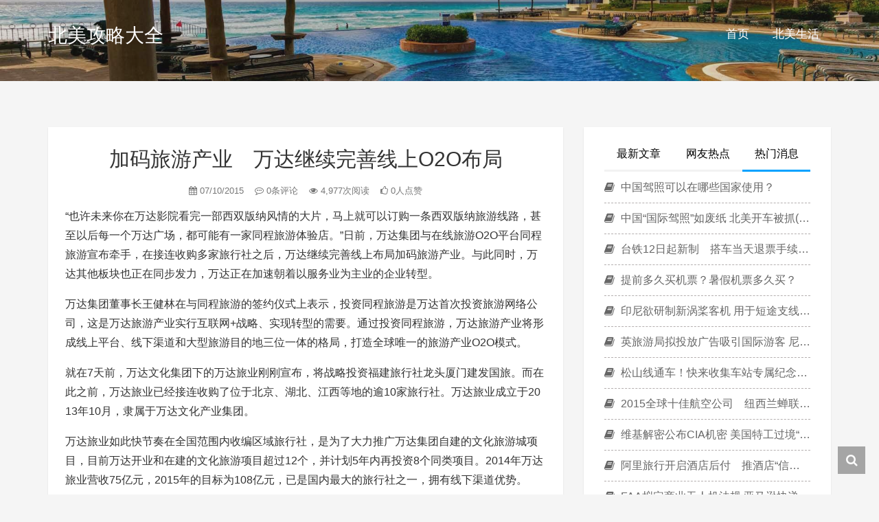

--- FILE ---
content_type: text/html; charset=UTF-8
request_url: https://www.citytripinfo.com/travel/11860
body_size: 12746
content:
<!DOCTYPE HTML>
<html class="no-js">
	<head>
		<title>加码旅游产业　万达继续完善线上O2O布局 - 北美攻略大全</title>
		<meta charset="UTF-8">
		<meta http-equiv="X-UA-Compatible" content="IE=edge">
		<meta name="robots" content="index,follow">
		<meta name="viewport" content="width=device-width, user-scalable=no, minimum-scale=1.0, maximum-scale=1.0">
		<meta name="format-detection" content="telphone=no, email=no">
		<meta name="description" content="&ldquo;也许未来你在万达影院看完一部西双版纳风情的大片，马上就可以订购一条西双版纳旅游线路，甚至以后每一个万达广场，都可能有一家同程旅游体验店。&rdquo;日前，万达集团与在线旅游O2O平台同程旅游宣布牵手，在接连收购多家旅行社之后，万达继续完善线上布局加码旅游产业。与此同时，万达其他板块也正在同步发力，万达正在加速朝着以服务业为……" />
		<meta name="keywords" content="加码旅游产业　万达继续完善线上O2O布局北美攻略大全,2015,在线旅游,收购,旅游,旅游网,旅行,旅行社,消费,旅游网," />
		<meta itemprop="image" content="https://www.citytripinfo.com/wp-content/themes/cti/images/default.jpg"/>
		<meta name="description" itemprop="description" content="&ldquo;也许未来你在万达影院看完一部西双版纳风情的大片，马上就可以订购一条西双版纳旅游线路，甚至以后每一个万达广场，都可能有一家同程旅游体验店。&rdquo;日前，万达集团与在线旅游O2O平台同程旅游宣布牵手，在接连收购多家旅行社之后，万达继续完善线上布局加码旅游产业。与此同时，万达其他板块也正在同步发力，万达正在加速朝着以服务业为……" />
		<meta name='robots' content='max-image-preview:large' />
	<style>img:is([sizes="auto" i], [sizes^="auto," i]) { contain-intrinsic-size: 3000px 1500px }</style>
	<link rel='dns-prefetch' href='//www.citytripinfo.com' />
<style id='classic-theme-styles-inline-css' type='text/css'>
/*! This file is auto-generated */
.wp-block-button__link{color:#fff;background-color:#32373c;border-radius:9999px;box-shadow:none;text-decoration:none;padding:calc(.667em + 2px) calc(1.333em + 2px);font-size:1.125em}.wp-block-file__button{background:#32373c;color:#fff;text-decoration:none}
</style>
<style id='global-styles-inline-css' type='text/css'>
:root{--wp--preset--aspect-ratio--square: 1;--wp--preset--aspect-ratio--4-3: 4/3;--wp--preset--aspect-ratio--3-4: 3/4;--wp--preset--aspect-ratio--3-2: 3/2;--wp--preset--aspect-ratio--2-3: 2/3;--wp--preset--aspect-ratio--16-9: 16/9;--wp--preset--aspect-ratio--9-16: 9/16;--wp--preset--color--black: #000000;--wp--preset--color--cyan-bluish-gray: #abb8c3;--wp--preset--color--white: #ffffff;--wp--preset--color--pale-pink: #f78da7;--wp--preset--color--vivid-red: #cf2e2e;--wp--preset--color--luminous-vivid-orange: #ff6900;--wp--preset--color--luminous-vivid-amber: #fcb900;--wp--preset--color--light-green-cyan: #7bdcb5;--wp--preset--color--vivid-green-cyan: #00d084;--wp--preset--color--pale-cyan-blue: #8ed1fc;--wp--preset--color--vivid-cyan-blue: #0693e3;--wp--preset--color--vivid-purple: #9b51e0;--wp--preset--gradient--vivid-cyan-blue-to-vivid-purple: linear-gradient(135deg,rgba(6,147,227,1) 0%,rgb(155,81,224) 100%);--wp--preset--gradient--light-green-cyan-to-vivid-green-cyan: linear-gradient(135deg,rgb(122,220,180) 0%,rgb(0,208,130) 100%);--wp--preset--gradient--luminous-vivid-amber-to-luminous-vivid-orange: linear-gradient(135deg,rgba(252,185,0,1) 0%,rgba(255,105,0,1) 100%);--wp--preset--gradient--luminous-vivid-orange-to-vivid-red: linear-gradient(135deg,rgba(255,105,0,1) 0%,rgb(207,46,46) 100%);--wp--preset--gradient--very-light-gray-to-cyan-bluish-gray: linear-gradient(135deg,rgb(238,238,238) 0%,rgb(169,184,195) 100%);--wp--preset--gradient--cool-to-warm-spectrum: linear-gradient(135deg,rgb(74,234,220) 0%,rgb(151,120,209) 20%,rgb(207,42,186) 40%,rgb(238,44,130) 60%,rgb(251,105,98) 80%,rgb(254,248,76) 100%);--wp--preset--gradient--blush-light-purple: linear-gradient(135deg,rgb(255,206,236) 0%,rgb(152,150,240) 100%);--wp--preset--gradient--blush-bordeaux: linear-gradient(135deg,rgb(254,205,165) 0%,rgb(254,45,45) 50%,rgb(107,0,62) 100%);--wp--preset--gradient--luminous-dusk: linear-gradient(135deg,rgb(255,203,112) 0%,rgb(199,81,192) 50%,rgb(65,88,208) 100%);--wp--preset--gradient--pale-ocean: linear-gradient(135deg,rgb(255,245,203) 0%,rgb(182,227,212) 50%,rgb(51,167,181) 100%);--wp--preset--gradient--electric-grass: linear-gradient(135deg,rgb(202,248,128) 0%,rgb(113,206,126) 100%);--wp--preset--gradient--midnight: linear-gradient(135deg,rgb(2,3,129) 0%,rgb(40,116,252) 100%);--wp--preset--font-size--small: 13px;--wp--preset--font-size--medium: 20px;--wp--preset--font-size--large: 36px;--wp--preset--font-size--x-large: 42px;--wp--preset--spacing--20: 0.44rem;--wp--preset--spacing--30: 0.67rem;--wp--preset--spacing--40: 1rem;--wp--preset--spacing--50: 1.5rem;--wp--preset--spacing--60: 2.25rem;--wp--preset--spacing--70: 3.38rem;--wp--preset--spacing--80: 5.06rem;--wp--preset--shadow--natural: 6px 6px 9px rgba(0, 0, 0, 0.2);--wp--preset--shadow--deep: 12px 12px 50px rgba(0, 0, 0, 0.4);--wp--preset--shadow--sharp: 6px 6px 0px rgba(0, 0, 0, 0.2);--wp--preset--shadow--outlined: 6px 6px 0px -3px rgba(255, 255, 255, 1), 6px 6px rgba(0, 0, 0, 1);--wp--preset--shadow--crisp: 6px 6px 0px rgba(0, 0, 0, 1);}:where(.is-layout-flex){gap: 0.5em;}:where(.is-layout-grid){gap: 0.5em;}body .is-layout-flex{display: flex;}.is-layout-flex{flex-wrap: wrap;align-items: center;}.is-layout-flex > :is(*, div){margin: 0;}body .is-layout-grid{display: grid;}.is-layout-grid > :is(*, div){margin: 0;}:where(.wp-block-columns.is-layout-flex){gap: 2em;}:where(.wp-block-columns.is-layout-grid){gap: 2em;}:where(.wp-block-post-template.is-layout-flex){gap: 1.25em;}:where(.wp-block-post-template.is-layout-grid){gap: 1.25em;}.has-black-color{color: var(--wp--preset--color--black) !important;}.has-cyan-bluish-gray-color{color: var(--wp--preset--color--cyan-bluish-gray) !important;}.has-white-color{color: var(--wp--preset--color--white) !important;}.has-pale-pink-color{color: var(--wp--preset--color--pale-pink) !important;}.has-vivid-red-color{color: var(--wp--preset--color--vivid-red) !important;}.has-luminous-vivid-orange-color{color: var(--wp--preset--color--luminous-vivid-orange) !important;}.has-luminous-vivid-amber-color{color: var(--wp--preset--color--luminous-vivid-amber) !important;}.has-light-green-cyan-color{color: var(--wp--preset--color--light-green-cyan) !important;}.has-vivid-green-cyan-color{color: var(--wp--preset--color--vivid-green-cyan) !important;}.has-pale-cyan-blue-color{color: var(--wp--preset--color--pale-cyan-blue) !important;}.has-vivid-cyan-blue-color{color: var(--wp--preset--color--vivid-cyan-blue) !important;}.has-vivid-purple-color{color: var(--wp--preset--color--vivid-purple) !important;}.has-black-background-color{background-color: var(--wp--preset--color--black) !important;}.has-cyan-bluish-gray-background-color{background-color: var(--wp--preset--color--cyan-bluish-gray) !important;}.has-white-background-color{background-color: var(--wp--preset--color--white) !important;}.has-pale-pink-background-color{background-color: var(--wp--preset--color--pale-pink) !important;}.has-vivid-red-background-color{background-color: var(--wp--preset--color--vivid-red) !important;}.has-luminous-vivid-orange-background-color{background-color: var(--wp--preset--color--luminous-vivid-orange) !important;}.has-luminous-vivid-amber-background-color{background-color: var(--wp--preset--color--luminous-vivid-amber) !important;}.has-light-green-cyan-background-color{background-color: var(--wp--preset--color--light-green-cyan) !important;}.has-vivid-green-cyan-background-color{background-color: var(--wp--preset--color--vivid-green-cyan) !important;}.has-pale-cyan-blue-background-color{background-color: var(--wp--preset--color--pale-cyan-blue) !important;}.has-vivid-cyan-blue-background-color{background-color: var(--wp--preset--color--vivid-cyan-blue) !important;}.has-vivid-purple-background-color{background-color: var(--wp--preset--color--vivid-purple) !important;}.has-black-border-color{border-color: var(--wp--preset--color--black) !important;}.has-cyan-bluish-gray-border-color{border-color: var(--wp--preset--color--cyan-bluish-gray) !important;}.has-white-border-color{border-color: var(--wp--preset--color--white) !important;}.has-pale-pink-border-color{border-color: var(--wp--preset--color--pale-pink) !important;}.has-vivid-red-border-color{border-color: var(--wp--preset--color--vivid-red) !important;}.has-luminous-vivid-orange-border-color{border-color: var(--wp--preset--color--luminous-vivid-orange) !important;}.has-luminous-vivid-amber-border-color{border-color: var(--wp--preset--color--luminous-vivid-amber) !important;}.has-light-green-cyan-border-color{border-color: var(--wp--preset--color--light-green-cyan) !important;}.has-vivid-green-cyan-border-color{border-color: var(--wp--preset--color--vivid-green-cyan) !important;}.has-pale-cyan-blue-border-color{border-color: var(--wp--preset--color--pale-cyan-blue) !important;}.has-vivid-cyan-blue-border-color{border-color: var(--wp--preset--color--vivid-cyan-blue) !important;}.has-vivid-purple-border-color{border-color: var(--wp--preset--color--vivid-purple) !important;}.has-vivid-cyan-blue-to-vivid-purple-gradient-background{background: var(--wp--preset--gradient--vivid-cyan-blue-to-vivid-purple) !important;}.has-light-green-cyan-to-vivid-green-cyan-gradient-background{background: var(--wp--preset--gradient--light-green-cyan-to-vivid-green-cyan) !important;}.has-luminous-vivid-amber-to-luminous-vivid-orange-gradient-background{background: var(--wp--preset--gradient--luminous-vivid-amber-to-luminous-vivid-orange) !important;}.has-luminous-vivid-orange-to-vivid-red-gradient-background{background: var(--wp--preset--gradient--luminous-vivid-orange-to-vivid-red) !important;}.has-very-light-gray-to-cyan-bluish-gray-gradient-background{background: var(--wp--preset--gradient--very-light-gray-to-cyan-bluish-gray) !important;}.has-cool-to-warm-spectrum-gradient-background{background: var(--wp--preset--gradient--cool-to-warm-spectrum) !important;}.has-blush-light-purple-gradient-background{background: var(--wp--preset--gradient--blush-light-purple) !important;}.has-blush-bordeaux-gradient-background{background: var(--wp--preset--gradient--blush-bordeaux) !important;}.has-luminous-dusk-gradient-background{background: var(--wp--preset--gradient--luminous-dusk) !important;}.has-pale-ocean-gradient-background{background: var(--wp--preset--gradient--pale-ocean) !important;}.has-electric-grass-gradient-background{background: var(--wp--preset--gradient--electric-grass) !important;}.has-midnight-gradient-background{background: var(--wp--preset--gradient--midnight) !important;}.has-small-font-size{font-size: var(--wp--preset--font-size--small) !important;}.has-medium-font-size{font-size: var(--wp--preset--font-size--medium) !important;}.has-large-font-size{font-size: var(--wp--preset--font-size--large) !important;}.has-x-large-font-size{font-size: var(--wp--preset--font-size--x-large) !important;}
:where(.wp-block-post-template.is-layout-flex){gap: 1.25em;}:where(.wp-block-post-template.is-layout-grid){gap: 1.25em;}
:where(.wp-block-columns.is-layout-flex){gap: 2em;}:where(.wp-block-columns.is-layout-grid){gap: 2em;}
:root :where(.wp-block-pullquote){font-size: 1.5em;line-height: 1.6;}
</style>
<link rel='stylesheet' id='wp-postratings-css' href='https://www.citytripinfo.com/wp-content/plugins/wp-postratings/css/postratings-css.css?ver=1.91.2' type='text/css' media='all' />
<link rel='stylesheet' id='animate-css' href='https://www.citytripinfo.com/wp-content/themes/cti/css/animate.min.css?ver=3.5.1' type='text/css' media='all' />
<link rel='stylesheet' id='awesome-css' href='https://www.citytripinfo.com/wp-content/themes/cti/css/font-awesome.min.css?ver=4.7.0' type='text/css' media='all' />
<link rel='stylesheet' id='bootstrap-css' href='https://www.citytripinfo.com/wp-content/themes/cti/css/bootstrap.min.css?ver=3.3.7' type='text/css' media='all' />
<link rel='stylesheet' id='superfish-css' href='https://www.citytripinfo.com/wp-content/themes/cti/css/superfish.min.css?ver=r7' type='text/css' media='all' />
<link rel='stylesheet' id='layer-css' href='https://www.citytripinfo.com/wp-content/themes/cti/css/layer.min.css?ver=2.8' type='text/css' media='all' />
<link rel='stylesheet' id='kratos-css' href='https://www.citytripinfo.com/wp-content/themes/cti/style.css?ver=2.8' type='text/css' media='all' />
<link rel="https://api.w.org/" href="https://www.citytripinfo.com/wp-json/" /><link rel="alternate" title="JSON" type="application/json" href="https://www.citytripinfo.com/wp-json/wp/v2/posts/11860" /><link rel='shortlink' href='https://www.citytripinfo.com/?p=11860' />
<link rel="alternate" title="oEmbed (JSON)" type="application/json+oembed" href="https://www.citytripinfo.com/wp-json/oembed/1.0/embed?url=https%3A%2F%2Fwww.citytripinfo.com%2Ftravel%2F11860" />
<link rel="alternate" title="oEmbed (XML)" type="text/xml+oembed" href="https://www.citytripinfo.com/wp-json/oembed/1.0/embed?url=https%3A%2F%2Fwww.citytripinfo.com%2Ftravel%2F11860&#038;format=xml" />
		<script type="text/javascript" src="https://www.citytripinfo.com/wp-content/themes/cti/js/jquery.min.js?ver=2.1.4" id="jquery-js"></script>
			</head>
		<body data-spy="scroll" data-target=".scrollspy">
		<div id="kratos-wrapper">
			<div id="kratos-page">
				<div id="kratos-header">
					<header id="kratos-header-section">
						<div class="container">
							<div class="nav-header">
																	<a href="#" class="js-kratos-nav-toggle kratos-nav-toggle"><i></i></a>
																																	<h1 id="kratos-logo"><a href="https://www.citytripinfo.com">北美攻略大全</a></h1>
																							 <nav id="kratos-menu-wrap" class="menu-menu-1-container"><ul id="kratos-primary-menu" class="sf-menu"><li><a href="/">首页</a></li>
<li><a href="https://www.citytripinfo.com/travel/category/north-america">北美生活</a></li>
</ul></nav>							</div>
						</div>
					</header>
				</div><div class="kratos-start kratos-hero-2"><div class="kratos-overlay"></div><div class="kratos-cover kratos-cover_2 text-center" style="background-image: url(https://www.citytripinfo.com/wp-content/themes/cti/images/background.jpg);"></span></div></div></div><div id="kratos-blog-post" style="background:#f5f5f5">    
	<div class="container">
		<div class="row">
                        <div class="city-ad">                      
                                                </div>
			            <section id="main" class='col-md-8'>
								<article>
					<div class="kratos-hentry kratos-post-inner clearfix">
						<header class="kratos-entry-header">
							<h1 class="kratos-entry-title text-center">加码旅游产业　万达继续完善线上O2O布局</h1>
							<div class="kratos-post-meta text-center">
								<span>
								<i class="fa fa-calendar"></i> 07/10/2015				                <i class="fa fa-commenting-o"></i> 0条评论
				                <i class="fa fa-eye"></i> 4,977次阅读
				                <i class="fa fa-thumbs-o-up"></i> 0人点赞
								</span>
							</div>
						</header>
						<div class="kratos-post-content">
						                        <p>&ldquo;也许未来你在万达影院看完一部西双版纳风情的大片，马上就可以订购一条西双版纳旅游线路，甚至以后每一个万达广场，都可能有一家同程旅游体验店。&rdquo;日前，万达集团与在线旅游O2O平台同程旅游宣布牵手，在接连收购多家旅行社之后，万达继续完善线上布局加码旅游产业。与此同时，万达其他板块也正在同步发力，万达正在加速朝着以服务业为主业的企业转型。</p>
<p> 万达集团董事长王健林在与同程旅游的签约仪式上表示，投资同程旅游是万达首次投资旅游网络公司，这是万达旅游产业实行互联网+战略、实现转型的需要。通过投资同程旅游，万达旅游产业将形成线上平台、线下渠道和大型旅游目的地三位一体的格局，打造全球唯一的旅游产业O2O模式。</p>
<p> 就在7天前，万达文化集团下的万达旅业刚刚宣布，将战略投资福建旅行社龙头厦门建发国旅。而在此之前，万达旅业已经接连收购了位于北京、湖北、江西等地的逾10家旅行社。万达旅业成立于2013年10月，隶属于万达文化产业集团。</p>
<p> 万达旅业如此快节奏在全国范围内收编区域旅行社，是为了大力推广万达集团自建的文化旅游城项目，目前万达开业和在建的文化旅游项目超过12个，并计划5年内再投资8个同类项目。2014年万达旅业营收75亿元，2015年的目标为108亿元，已是国内最大的旅行社之一，拥有线下渠道优势。</p>
<p> <strong>各板块同发力</strong></p>
<p> 除了加码旅游产业，同程旅游带来的移动互联网入口也将惠及万达其他板块。万达酒店、万达广场、万达院线、万达影业等资源也将被协同整合进来，并且打通与这些设施相关的文化、娱乐、消费、商务等服务，从而形成一个完整的O2O旅游平台。万达方面表示，一旦运营成熟，它将大大加快万达集团的转型速度，价值甚至会超过万达电商。</p>
<p> &ldquo;万达的整合模式非常鲜明，通过收购此类项目，能够凭借其旅游客户资源和旅游产业观察力，进而丰富万达的文化旅游项目&rdquo;，易居智库研究总监严跃进表示，尤其是在目前万达对于各板块推向资本市场的过程中，并购此类项目将获得投资者更大的信心，在专业领域和规模上都能够得到有效有力的提高。</p>
<p> 万达多个板块也正在加速发力。金融方面，在与快钱公司牵手半年之后，由万达、快钱联手打造的万达互联网金融业务&ldquo;稳赚1号&rdquo;已经正式落地，继一期成功募资50亿元之后，&ldquo;稳赚1号&rdquo;二期也于日前推出。同时，项目的转让功能已经进入内测阶段，有望于近期开通，届时投资者可以将项目转手，实现流通变现。今年年初，万达抛出第四次转型计划。按照规划，5年后，万达将形成商业、文旅、金融、电商基本相当的四大板块，万达将从以房地产为主的企业转型为以服务业为主的企业。</p>
												</div>
						<footer class="kratos-entry-footer clearfix">
							<div class="post-like-donate text-center clearfix" id="post-like-donate">
											   			<a href="javascript:;" id="btn" data-action="love" data-id="11860" class="Love " ><i class="fa fa-thumbs-o-up"></i> 点赞</a>
														<a href="javascript:;"  class="Share" ><i class="fa fa-share-alt"></i> 分享</a>
								<div class="share-wrap" style="display: none;">
	<div class="share-group">
		<a href="javascript:;" class="share-plain twitter" onclick="share('qq');" rel="nofollow">
			<div class="icon-wrap">
				<i class="fa fa-qq"></i>
			</div>
		</a>
		<a href="javascript:;" class="share-plain weibo" onclick="share('weibo');" rel="nofollow">
			<div class="icon-wrap">
				<i class="fa fa-weibo"></i>
			</div>
		</a>
		<a href="javascript:;" class="share-plain facebook style-plain" onclick="share('facebook');" rel="nofollow">
			<div class="icon-wrap">
				<i class="fa fa-facebook"></i>
			</div>
		</a>
		<a href="javascript:;" class="share-plain weixin pop style-plain" rel="nofollow">
			<div class="icon-wrap">
				<i class="fa fa-weixin"></i>
			</div>
			<div class="share-int">
				<div class="qrcode" data-url="https://www.citytripinfo.com/travel/11860"></div>
				<p>打开微信“扫一扫”，打开网页后点击屏幕右上角分享按钮</p>
			</div>
		</a>
	</div>
	<script type="text/javascript">
	function share(obj){
		var qqShareURL="http://connect.qq.com/widget/shareqq/index.html?";
		var weiboShareURL="http://service.weibo.com/share/share.php?";
		var facebookShareURL="https://www.facebook.com/sharer/sharer.php?";
		var twitterShareURL="https://twitter.com/intent/tweet?";
		var host_url="https://www.citytripinfo.com/travel/11860";
		var title='%E3%80%90%E5%8A%A0%E7%A0%81%E6%97%85%E6%B8%B8%E4%BA%A7%E4%B8%9A%E3%80%80%E4%B8%87%E8%BE%BE%E7%BB%A7%E7%BB%AD%E5%AE%8C%E5%96%84%E7%BA%BF%E4%B8%8AO2O%E5%B8%83%E5%B1%80%E3%80%91';
		var qqtitle='%E3%80%90%E5%8A%A0%E7%A0%81%E6%97%85%E6%B8%B8%E4%BA%A7%E4%B8%9A%E3%80%80%E4%B8%87%E8%BE%BE%E7%BB%A7%E7%BB%AD%E5%AE%8C%E5%96%84%E7%BA%BF%E4%B8%8AO2O%E5%B8%83%E5%B1%80%E3%80%91';
		var excerpt='%26ldquo%3B%E4%B9%9F%E8%AE%B8%E6%9C%AA%E6%9D%A5%E4%BD%A0%E5%9C%A8%E4%B8%87%E8%BE%BE%E5%BD%B1%E9%99%A2%E7%9C%8B%E5%AE%8C%E4%B8%80%E9%83%A8%E8%A5%BF%E5%8F%8C%E7%89%88%E7%BA%B3%E9%A3%8E%E6%83%85%E7%9A%84%E5%A4%A7%E7%89%87%EF%BC%8C%E9%A9%AC%E4%B8%8A%E5%B0%B1%E5%8F%AF%E4%BB%A5%E8%AE%A2%E8%B4%AD%E4%B8%80%E6%9D%A1%E8%A5%BF%E5%8F%8C%E7%89%88%E7%BA%B3%E6%97%85%E6%B8%B8%E7%BA%BF%E8%B7%AF%EF%BC%8C%E7%94%9A%E8%87%B3%E4%BB%A5%E5%90%8E%E6%AF%8F%E4%B8%80%E4%B8%AA%E4%B8%87%E8%BE%BE%E5%B9%BF%E5%9C%BA%EF%BC%8C%E9%83%BD%E5%8F%AF%E8%83%BD%E6%9C%89%E4%B8%80%E5%AE%B6%E5%90%8C%E7%A8%8B%E6%97%85%E6%B8%B8%E4%BD%93%E9%AA%8C%E5%BA%97%E3%80%82%26rdquo%3B%E6%97%A5%E5%89%8D%EF%BC%8C%E4%B8%87%E8%BE%BE%E9%9B%86%E5%9B%A2%E4%B8%8E%E5%9C%A8%E7%BA%BF%E6%97%85%E6%B8%B8O2O%E5%B9%B3%E5%8F%B0%E5%90%8C%E7%A8%8B%E6%97%85%E6%B8%B8%E5%AE%A3%E5%B8%83%E7%89%B5%E6%89%8B%EF%BC%8C%E5%9C%A8%E6%8E%A5%E8%BF%9E%E6%94%B6%E8%B4%AD%E5%A4%9A%E5%AE%B6%E6%97%85%E8%A1%8C%E7%A4%BE%E4%B9%8B%E5%90%8E%EF%BC%8C%E4%B8%87%E8%BE%BE%E7%BB%A7%E7%BB%AD%E5%AE%8C%E5%96%84%E7%BA%BF%E4%B8%8A%E5%B8%83%E5%B1%80%E5%8A%A0%E7%A0%81%E6%97%85%E6%B8%B8%E4%BA%A7%E4%B8%9A%E3%80%82%E4%B8%8E%E6%AD%A4%E5%90%8C%E6%97%B6%EF%BC%8C%E4%B8%87%E8%BE%BE%E5%85%B6%E4%BB%96%E6%9D%BF%E5%9D%97%E4%B9%9F%E6%AD%A3%E5%9C%A8%E5%90%8C%E6%AD%A5%E5%8F%91%E5%8A%9B%EF%BC%8C%E4%B8%87%E8%BE%BE%E6%AD%A3%E5%9C%A8%E5%8A%A0%E9%80%9F%E6%9C%9D%E7%9D%80%E4%BB%A5%E6%9C%8D%E5%8A%A1%E4%B8%9A%E4%B8%BA%E2%80%A6%E2%80%A6';
		var wbexcerpt='%26ldquo%3B%E4%B9%9F%E8%AE%B8%E6%9C%AA%E6%9D%A5%E4%BD%A0%E5%9C%A8%E4%B8%87%E8%BE%BE%E5%BD%B1%E9%99%A2%E7%9C%8B%E5%AE%8C%E4%B8%80%E9%83%A8%E8%A5%BF%E5%8F%8C%E7%89%88%E7%BA%B3%E9%A3%8E%E6%83%85%E7%9A%84%E5%A4%A7%E7%89%87%EF%BC%8C%E9%A9%AC%E4%B8%8A%E5%B0%B1%E5%8F%AF%E4%BB%A5%E8%AE%A2%E8%B4%AD%E4%B8%80%E6%9D%A1%E8%A5%BF%E5%8F%8C%E7%89%88%E7%BA%B3%E6%97%85%E6%B8%B8%E7%BA%BF%E8%B7%AF%EF%BC%8C%E7%94%9A%E8%87%B3%E4%BB%A5%E5%90%8E%E6%AF%8F%E4%B8%80%E4%B8%AA%E4%B8%87%E8%BE%BE%E5%B9%BF%E5%9C%BA%EF%BC%8C%E9%83%BD%E5%8F%AF%E8%83%BD%E6%9C%89%E4%B8%80%E5%AE%B6%E5%90%8C%E7%A8%8B%E6%97%85%E6%B8%B8%E4%BD%93%E9%AA%8C%E5%BA%97%E3%80%82%26rdquo%3B%E6%97%A5%E5%89%8D%EF%BC%8C%E4%B8%87%E8%BE%BE%E9%9B%86%E5%9B%A2%E4%B8%8E%E5%9C%A8%E7%BA%BF%E6%97%85%E6%B8%B8O2O%E5%B9%B3%E5%8F%B0%E5%90%8C%E7%A8%8B%E6%97%85%E6%B8%B8%E5%AE%A3%E5%B8%83%E7%89%B5%E6%89%8B%EF%BC%8C%E5%9C%A8%E6%8E%A5%E8%BF%9E%E6%94%B6%E8%B4%AD%E5%A4%9A%E5%AE%B6%E6%97%85%E8%A1%8C%E7%A4%BE%E4%B9%8B%E5%90%8E%EF%BC%8C%E4%B8%87%E8%BE%BE%E7%BB%A7%E7%BB%AD%E5%AE%8C%E5%96%84%E7%BA%BF%E4%B8%8A%E5%B8%83%E5%B1%80%E5%8A%A0%E7%A0%81%E6%97%85%E6%B8%B8%E4%BA%A7%E4%B8%9A%E3%80%82%E4%B8%8E%E6%AD%A4%E5%90%8C%E6%97%B6%EF%BC%8C%E4%B8%87%E8%BE%BE%E5%85%B6%E4%BB%96%E6%9D%BF%E5%9D%97%E4%B9%9F%E6%AD%A3%E5%9C%A8%E5%90%8C%E6%AD%A5%E5%8F%91%E5%8A%9B%EF%BC%8C%E4%B8%87%E8%BE%BE%E6%AD%A3%E5%9C%A8%E5%8A%A0%E9%80%9F%E6%9C%9D%E7%9D%80%E4%BB%A5%E6%9C%8D%E5%8A%A1%E4%B8%9A%E4%B8%BA%E2%80%A6%E2%80%A6';
		var pic="";
		var _URL;
		if(obj=="qq"){
			_URL=qqShareURL+"url="+host_url+"&title="+qqtitle+"&pics="+pic+"&desc=&summary="+excerpt+"&site=vtrois";
		}else if(obj=="weibo"){
			_URL=weiboShareURL+"url="+host_url+"&title="+title+wbexcerpt+"&pic="+pic;
		}else if(obj=="facebook"){
	 		_URL=facebookShareURL+"u="+host_url;
		}else if(obj=="twitter"){
	 		_URL=twitterShareURL+"text="+title+excerpt+"&url="+host_url;
		}
		window.open(_URL);
	}
	</script>
</div>											    		</div>
							<div class="footer-tag clearfix">
								<div class="pull-left">
								<i class="fa fa-tags"></i>
								<a href="https://www.citytripinfo.com/travel/tag/2015" rel="tag">2015</a> <a href="https://www.citytripinfo.com/travel/tag/%e5%9c%a8%e7%ba%bf%e6%97%85%e6%b8%b8" rel="tag">在线旅游</a> <a href="https://www.citytripinfo.com/travel/tag/%e6%94%b6%e8%b4%ad" rel="tag">收购</a> <a href="https://www.citytripinfo.com/travel/tag/%e6%97%85%e6%b8%b8" rel="tag">旅游</a> <a href="https://www.citytripinfo.com/travel/tag/%e6%97%85%e6%b8%b8%e7%bd%91" rel="tag">旅游网</a> <a href="https://www.citytripinfo.com/travel/tag/%e6%97%85%e8%a1%8c" rel="tag">旅行</a> <a href="https://www.citytripinfo.com/travel/tag/%e6%97%85%e8%a1%8c%e7%a4%be" rel="tag">旅行社</a> <a href="https://www.citytripinfo.com/travel/tag/%e6%b6%88%e8%b4%b9" rel="tag">消费</a>								</div>
							</div>
						</footer>
					</div>
										<div class="kratos-hentry kratos-copyright text-center clearfix">
						<img alt="知识共享许可协议" src="https://www.citytripinfo.com/wp-content/themes/cti/images/licenses.png">
						<h5>本作品采用 <a rel="license nofollow" target="_blank" href="http://creativecommons.org/licenses/by-sa/4.0/">知识共享署名-相同方式共享 4.0 国际许可协议</a> 进行许可</h5>
					</div>
										<nav class="navigation post-navigation clearfix" role="navigation">
												<div class="nav-previous clearfix">
							<a title="同程亿元砸邮轮市场营销" href="https://www.citytripinfo.com/travel/11859">&lt; 上一篇</a>
						</div>
																		<div class="nav-next">
							<a title="旅游预订：在线取代线下　占市场63%" href="https://www.citytripinfo.com/travel/11925">下一篇 &gt;</a>
						</div>
											</nav>
					<div id="comments" class="comments-area">
			<script type="text/javascript" language="javascript">
/* <![CDATA[ */
    function grin(tag) {
        var myField;
        tag = ' ' + tag + ' ';
        if (document.getElementById('comment') && document.getElementById('comment').type == 'textarea') {
            myField = document.getElementById('comment');
        } else {
            return false;
        }
        if (document.selection) {
            myField.focus();
            sel = document.selection.createRange();
            sel.text = tag;
            myField.focus();
        }
        else if (myField.selectionStart || myField.selectionStart == '0') {
            var startPos = myField.selectionStart;
            var endPos = myField.selectionEnd;
            var cursorPos = endPos;
            myField.value = myField.value.substring(0, startPos)
                          + tag
                          + myField.value.substring(endPos, myField.value.length);
            cursorPos += tag.length;
            myField.focus();
            myField.selectionStart = cursorPos;
            myField.selectionEnd = cursorPos;
        }
        else {
            myField.value += tag;
            myField.focus();
        }
    }
/* ]]> */
</script>
		<div id="respond" class="comment-respond">
		<h4 id="reply-title" class="comment-reply-title">发表回复</h4><form action="https://www.citytripinfo.com/wp-comments-post.php" method="post" id="commentform" class="comment-form"><p class="comment-notes"><span id="email-notes">您的邮箱地址不会被公开。</span> <span class="required-field-message">必填项已用 <span class="required">*</span> 标注</span></p><div class="comment form-group has-feedback"><div class="input-group"><p>
<a href="javascript:grin(':razz:')"><img src="https://www.citytripinfo.com/wp-content/themes/cti/images/smilies/razz.png" alt="" class="size-smiley"/></a>
<a href="javascript:grin(':evil:')"><img src="https://www.citytripinfo.com/wp-content/themes/cti/images/smilies/evil.png" alt="" class="size-smiley"/></a>
<a href="javascript:grin(':exclaim:')"><img src="https://www.citytripinfo.com/wp-content/themes/cti/images/smilies/exclaim.png" alt="" class="size-smiley"/></a>
<a href="javascript:grin(':smile:')"><img src="https://www.citytripinfo.com/wp-content/themes/cti/images/smilies/smile.png" alt="" class="size-smiley"/></a>
<a href="javascript:grin(':redface:')"><img src="https://www.citytripinfo.com/wp-content/themes/cti/images/smilies/redface.png" alt="" class="size-smiley"/></a>
<a href="javascript:grin(':biggrin:')"><img src="https://www.citytripinfo.com/wp-content/themes/cti/images/smilies/biggrin.png" alt="" class="size-smiley"/></a>
<a href="javascript:grin(':surprised:')"><img src="https://www.citytripinfo.com/wp-content/themes/cti/images/smilies/surprised.png" alt="" class="size-smiley"/></a>
<a href="javascript:grin(':eek:')"><img src="https://www.citytripinfo.com/wp-content/themes/cti/images/smilies/eek.png" alt="" class="size-smiley"/></a>
<a href="javascript:grin(':confused:')"><img src="https://www.citytripinfo.com/wp-content/themes/cti/images/smilies/confused.png" alt="" class="size-smiley"/></a>
<a href="javascript:grin(':idea:')"><img src="https://www.citytripinfo.com/wp-content/themes/cti/images/smilies/idea.png" alt="" class="size-smiley"/></a>
<a href="javascript:grin(':lol:')"><img src="https://www.citytripinfo.com/wp-content/themes/cti/images/smilies/lol.png" alt="" class="size-smiley"/></a>
<a href="javascript:grin(':mad:')"><img src="https://www.citytripinfo.com/wp-content/themes/cti/images/smilies/mad.png" alt="" class="size-smiley"/></a>
<a href="javascript:grin(':twisted:')"><img src="https://www.citytripinfo.com/wp-content/themes/cti/images/smilies/twisted.png" alt="" class="size-smiley"/></a>
<a href="javascript:grin(':rolleyes:')"><img src="https://www.citytripinfo.com/wp-content/themes/cti/images/smilies/rolleyes.png" alt="" class="size-smiley"/></a>
<a href="javascript:grin(':wink:')"><img src="https://www.citytripinfo.com/wp-content/themes/cti/images/smilies/wink.png" alt="" class="size-smiley"/></a>
<a href="javascript:grin(':cool:')"><img src="https://www.citytripinfo.com/wp-content/themes/cti/images/smilies/cool.png" alt="" class="size-smiley"/></a>
<a href="javascript:grin(':arrow:')"><img src="https://www.citytripinfo.com/wp-content/themes/cti/images/smilies/arrow.png" alt="" class="size-smiley"/></a>
<a href="javascript:grin(':neutral:')"><img src="https://www.citytripinfo.com/wp-content/themes/cti/images/smilies/neutral.png" alt="" class="size-smiley"/></a>
<a href="javascript:grin(':cry:')"><img src="https://www.citytripinfo.com/wp-content/themes/cti/images/smilies/cry.png" alt="" class="size-smiley"/></a>
<a href="javascript:grin(':mrgreen:')"><img src="https://www.citytripinfo.com/wp-content/themes/cti/images/smilies/mrgreen.png" alt="" class="size-smiley"/></a>
<a href="javascript:grin(':drooling:')"><img src="https://www.citytripinfo.com/wp-content/themes/cti/images/smilies/drooling.png" alt="" class="size-smiley"/></a>
<a href="javascript:grin(':cowboy:')"><img src="https://www.citytripinfo.com/wp-content/themes/cti/images/smilies/cowboy.png" alt="" class="size-smiley"/></a>
<a href="javascript:grin(':persevering:')"><img src="https://www.citytripinfo.com/wp-content/themes/cti/images/smilies/persevering.png" alt="" class="size-smiley"/></a>
<a href="javascript:grin(':symbols:')"><img src="https://www.citytripinfo.com/wp-content/themes/cti/images/smilies/symbols.png" alt="" class="size-smiley"/></a>
<a href="javascript:grin(':shit:')"><img src="https://www.citytripinfo.com/wp-content/themes/cti/images/smilies/shit.png" alt="" class="size-smiley"/></a>
</p><textarea class="form-control" id="comment" placeholder=" " name="comment" rows="5" aria-required="true" required  onkeydown="if(event.ctrlKey){if(event.keyCode==13){document.getElementById('submit').click();return false}};"></textarea></div></div><div class="comment-form-author form-group has-feedback"><div class="input-group"><div class="input-group-addon"><i class="fa fa-user"></i></div><input class="form-control" placeholder="昵称" id="author" name="author" type="text" value="" size="30" /><span class="form-control-feedback required">*</span></div></div>
<div class="comment-form-email form-group has-feedback"><div class="input-group"><div class="input-group-addon"><i class="fa fa-envelope-o"></i></div><input class="form-control" placeholder="邮箱" id="email" name="email" type="text" value="" size="30" /><span class="form-control-feedback required">*</span></div></div>
<div class="comment-form-url form-group has-feedback"><div class="input-group"><div class="input-group-addon"><i class="fa fa-link"></i></div><input class="form-control" placeholder="网站" id="url" name="url" type="text" value="" size="30" /></div></div>

<p class="form-submit"><input name="submit" type="submit" id="submit" class="btn btn-primary" value="发表评论" /> <input type='hidden' name='comment_post_ID' value='11860' id='comment_post_ID' />
<input type='hidden' name='comment_parent' id='comment_parent' value='0' />
</p><p style="display: none;"><input type="hidden" id="akismet_comment_nonce" name="akismet_comment_nonce" value="be1e3ebcc5" /></p><p style="display: none !important;" class="akismet-fields-container" data-prefix="ak_"><label>&#916;<textarea name="ak_hp_textarea" cols="45" rows="8" maxlength="100"></textarea></label><input type="hidden" id="ak_js_1" name="ak_js" value="130"/><script>document.getElementById( "ak_js_1" ).setAttribute( "value", ( new Date() ).getTime() );</script></p></form>	</div><!-- #respond -->
	</div>				</article>
							</section>
							<aside id="kratos-widget-area" class="col-md-4 hidden-xs hidden-sm scrollspy">
	                <div id="sidebar">
	                            <aside class="widget widget_kratos_poststab">
            <ul id="tabul" class="nav nav-tabs nav-justified visible-lg">
                <li><a href="#newest" data-toggle="tab"> 最新文章</a></li>
                <li><a href="#hot" data-toggle="tab"> 网友热点</a></li>
                <li class="active"><a href="#rand" data-toggle="tab">热门消息</a></li>
            </ul>
            <ul id="tabul" class="nav nav-tabs nav-justified visible-md">
                <li><a href="#newest" data-toggle="tab"> 最新</a></li>
                <li><a href="#hot" data-toggle="tab"> 热点</a></li>
                <li class="active"><a href="#rand" data-toggle="tab">推荐</a></li>
            </ul>
            <div class="tab-content">
                <div class="tab-pane fade" id="newest">
                    <ul class="list-group">
                                                    <a class="list-group-item visible-lg" title="Window 11 Xshell 找不到 mfc110u.dll 报错怎么办？" href="https://www.citytripinfo.com/travel/19645" rel="bookmark"><i class="fa  fa-book"></i> Window 11 Xshell 找不到 mfc110u.dll 报错怎么办？                            </a>
                            <a class="list-group-item visible-md" title="Window 11 Xshell 找不到 mfc110u.dll 报错怎么办？" href="https://www.citytripinfo.com/travel/19645" rel="bookmark"><i class="fa  fa-book"></i> Window 11 Xshell 找不到 mfc110u.dll 报错怎么办？                            </a>
                                                    <a class="list-group-item visible-lg" title="Nanny.fyi 网站上的美国月嫂评价真实吗？" href="https://www.citytripinfo.com/travel/19640" rel="bookmark"><i class="fa  fa-book"></i> Nanny.fyi 网站上的美国月嫂评价真实吗？                            </a>
                            <a class="list-group-item visible-md" title="Nanny.fyi 网站上的美国月嫂评价真实吗？" href="https://www.citytripinfo.com/travel/19640" rel="bookmark"><i class="fa  fa-book"></i> Nanny.fyi 网站上的美国月嫂评价真实吗？                            </a>
                                                    <a class="list-group-item visible-lg" title="AWS CentOS 7 Root" href="https://www.citytripinfo.com/travel/19510" rel="bookmark"><i class="fa  fa-book"></i> AWS CentOS 7 Root                            </a>
                            <a class="list-group-item visible-md" title="AWS CentOS 7 Root" href="https://www.citytripinfo.com/travel/19510" rel="bookmark"><i class="fa  fa-book"></i> AWS CentOS 7 Root                            </a>
                                                    <a class="list-group-item visible-lg" title="Apache .htaccess to NGINX converter" href="https://www.citytripinfo.com/travel/19507" rel="bookmark"><i class="fa  fa-book"></i> Apache .htaccess to NGINX converter                            </a>
                            <a class="list-group-item visible-md" title="Apache .htaccess to NGINX converter" href="https://www.citytripinfo.com/travel/19507" rel="bookmark"><i class="fa  fa-book"></i> Apache .htaccess to NGINX converter                            </a>
                                                    <a class="list-group-item visible-lg" title="浏览器 Chrome 右键没有出现“翻译” 怎么修复？" href="https://www.citytripinfo.com/travel/19482" rel="bookmark"><i class="fa  fa-book"></i> 浏览器 Chrome 右键没有出现“翻译” 怎么修复？                            </a>
                            <a class="list-group-item visible-md" title="浏览器 Chrome 右键没有出现“翻译” 怎么修复？" href="https://www.citytripinfo.com/travel/19482" rel="bookmark"><i class="fa  fa-book"></i> 浏览器 Chrome 右键没有出现“翻译” 怎么修复？                            </a>
                                                    <a class="list-group-item visible-lg" title="Do not trim" href="https://www.citytripinfo.com/travel/19470" rel="bookmark"><i class="fa  fa-book"></i> Do not trim                            </a>
                            <a class="list-group-item visible-md" title="Do not trim" href="https://www.citytripinfo.com/travel/19470" rel="bookmark"><i class="fa  fa-book"></i> Do not trim                            </a>
                                                    <a class="list-group-item visible-lg" title="Windows 10 回收站 垃圾太多 无法删除怎么办？" href="https://www.citytripinfo.com/travel/19461" rel="bookmark"><i class="fa  fa-book"></i> Windows 10 回收站 垃圾太多 无法删除怎么办？                            </a>
                            <a class="list-group-item visible-md" title="Windows 10 回收站 垃圾太多 无法删除怎么办？" href="https://www.citytripinfo.com/travel/19461" rel="bookmark"><i class="fa  fa-book"></i> Windows 10 回收站 垃圾太多 无法删除怎么办？                            </a>
                                                    <a class="list-group-item visible-lg" title="怎么用 TD Ameritrade APP 买美股？Type 怎么选？" href="https://www.citytripinfo.com/travel/19453" rel="bookmark"><i class="fa  fa-book"></i> 怎么用 TD Ameritrade APP 买美股？Type 怎么选？                            </a>
                            <a class="list-group-item visible-md" title="怎么用 TD Ameritrade APP 买美股？Type 怎么选？" href="https://www.citytripinfo.com/travel/19453" rel="bookmark"><i class="fa  fa-book"></i> 怎么用 TD Ameritrade APP 买美股？Type 怎么选？                            </a>
                                                    <a class="list-group-item visible-lg" title="什么网站提供，免费图片，免费照片？无版权？" href="https://www.citytripinfo.com/travel/19450" rel="bookmark"><i class="fa  fa-book"></i> 什么网站提供，免费图片，免费照片？无版权？                            </a>
                            <a class="list-group-item visible-md" title="什么网站提供，免费图片，免费照片？无版权？" href="https://www.citytripinfo.com/travel/19450" rel="bookmark"><i class="fa  fa-book"></i> 什么网站提供，免费图片，免费照片？无版权？                            </a>
                                                    <a class="list-group-item visible-lg" title="中国公证处海外服务中心，CNPO，靠谱吗？放心用" href="https://www.citytripinfo.com/travel/19434" rel="bookmark"><i class="fa  fa-book"></i> 中国公证处海外服务中心，CNPO，靠谱吗？放心用                            </a>
                            <a class="list-group-item visible-md" title="中国公证处海外服务中心，CNPO，靠谱吗？放心用" href="https://www.citytripinfo.com/travel/19434" rel="bookmark"><i class="fa  fa-book"></i> 中国公证处海外服务中心，CNPO，靠谱吗？放心用                            </a>
                                                    <a class="list-group-item visible-lg" title="便宜的谷歌广告方法？美国最便宜的广告" href="https://www.citytripinfo.com/travel/19422" rel="bookmark"><i class="fa  fa-book"></i> 便宜的谷歌广告方法？美国最便宜的广告                            </a>
                            <a class="list-group-item visible-md" title="便宜的谷歌广告方法？美国最便宜的广告" href="https://www.citytripinfo.com/travel/19422" rel="bookmark"><i class="fa  fa-book"></i> 便宜的谷歌广告方法？美国最便宜的广告                            </a>
                                                    <a class="list-group-item visible-lg" title="洛杉矶马桶堵了别怕，24小时服务价格最便宜" href="https://www.citytripinfo.com/travel/19418" rel="bookmark"><i class="fa  fa-book"></i> 洛杉矶马桶堵了别怕，24小时服务价格最便宜                            </a>
                            <a class="list-group-item visible-md" title="洛杉矶马桶堵了别怕，24小时服务价格最便宜" href="https://www.citytripinfo.com/travel/19418" rel="bookmark"><i class="fa  fa-book"></i> 洛杉矶马桶堵了别怕，24小时服务价格最便宜                            </a>
                                                    <a class="list-group-item visible-lg" title="美国家庭医生热门数据" href="https://www.citytripinfo.com/travel/19417" rel="bookmark"><i class="fa  fa-book"></i> 美国家庭医生热门数据                            </a>
                            <a class="list-group-item visible-md" title="美国家庭医生热门数据" href="https://www.citytripinfo.com/travel/19417" rel="bookmark"><i class="fa  fa-book"></i> 美国家庭医生热门数据                            </a>
                                                    <a class="list-group-item visible-lg" title="怎么稀释91%的酒精？买不到75%的酒精？勾兑方法" href="https://www.citytripinfo.com/travel/19413" rel="bookmark"><i class="fa  fa-book"></i> 怎么稀释91%的酒精？买不到75%的酒精？勾兑方法                            </a>
                            <a class="list-group-item visible-md" title="怎么稀释91%的酒精？买不到75%的酒精？勾兑方法" href="https://www.citytripinfo.com/travel/19413" rel="bookmark"><i class="fa  fa-book"></i> 怎么稀释91%的酒精？买不到75%的酒精？勾兑方法                            </a>
                                                    <a class="list-group-item visible-lg" title="INTGOES BUS LINES 巴士&货运公司" href="https://www.citytripinfo.com/travel/19465" rel="bookmark"><i class="fa  fa-book"></i> INTGOES BUS LINES 巴士&货运公司                            </a>
                            <a class="list-group-item visible-md" title="INTGOES BUS LINES 巴士&货运公司" href="https://www.citytripinfo.com/travel/19465" rel="bookmark"><i class="fa  fa-book"></i> INTGOES BUS LINES 巴士&货运公司                            </a>
                                                    <a class="list-group-item visible-lg" title="洛杉矶华人家庭医生，聂医生精专内科/老年病科" href="https://www.citytripinfo.com/travel/19403" rel="bookmark"><i class="fa  fa-book"></i> 洛杉矶华人家庭医生，聂医生精专内科/老年病科                            </a>
                            <a class="list-group-item visible-md" title="洛杉矶华人家庭医生，聂医生精专内科/老年病科" href="https://www.citytripinfo.com/travel/19403" rel="bookmark"><i class="fa  fa-book"></i> 洛杉矶华人家庭医生，聂医生精专内科/老年病科                            </a>
                                            </ul>
                </div>
                <div class="tab-pane fade" id="hot">        
<!--               K.O. DARRELL 
                    <ul class="list-group">
                                            </ul>
-->
                    <ul class="list-group">
                                                    <a class="list-group-item visible-lg" title="遇到航班取消怎么办?解决办法" href="https://www.citytripinfo.com/travel/7215" rel="bookmark"><i class="fa  fa-book"></i> 遇到航班取消怎么办?解决办法                            </a>
                            <a class="list-group-item visible-md" title="遇到航班取消怎么办?解决办法" href="https://www.citytripinfo.com/travel/7215" rel="bookmark"><i class="fa  fa-book"></i> 遇到航班取消怎么办?解决办法                            </a>
                                                    <a class="list-group-item visible-lg" title="日媒：访日中国游客购物过多 致航班行李超重晚点" href="https://www.citytripinfo.com/travel/11371" rel="bookmark"><i class="fa  fa-book"></i> 日媒：访日中国游客购物过多 致航班行李超重晚点                            </a>
                            <a class="list-group-item visible-md" title="日媒：访日中国游客购物过多 致航班行李超重晚点" href="https://www.citytripinfo.com/travel/11371" rel="bookmark"><i class="fa  fa-book"></i> 日媒：访日中国游客购物过多 致航班行李超重晚点                            </a>
                                                    <a class="list-group-item visible-lg" title="美国签证查询 11月23日世界名校招生面试会现场即可咨询办理 " href="https://www.citytripinfo.com/travel/3344" rel="bookmark"><i class="fa  fa-book"></i> 美国签证查询 11月23日世界名校招生面试会现场即可咨询办理                             </a>
                            <a class="list-group-item visible-md" title="美国签证查询 11月23日世界名校招生面试会现场即可咨询办理 " href="https://www.citytripinfo.com/travel/3344" rel="bookmark"><i class="fa  fa-book"></i> 美国签证查询 11月23日世界名校招生面试会现场即可咨询办理                             </a>
                                                    <a class="list-group-item visible-lg" title="留学美国中介 DIY留学申请还是选择中介申请？" href="https://www.citytripinfo.com/travel/3483" rel="bookmark"><i class="fa  fa-book"></i> 留学美国中介 DIY留学申请还是选择中介申请？                            </a>
                            <a class="list-group-item visible-md" title="留学美国中介 DIY留学申请还是选择中介申请？" href="https://www.citytripinfo.com/travel/3483" rel="bookmark"><i class="fa  fa-book"></i> 留学美国中介 DIY留学申请还是选择中介申请？                            </a>
                                                    <a class="list-group-item visible-lg" title="浴火重生　意航CEO希望实现五星级航企复兴" href="https://www.citytripinfo.com/travel/9793" rel="bookmark"><i class="fa  fa-book"></i> 浴火重生　意航CEO希望实现五星级航企复兴                            </a>
                            <a class="list-group-item visible-md" title="浴火重生　意航CEO希望实现五星级航企复兴" href="https://www.citytripinfo.com/travel/9793" rel="bookmark"><i class="fa  fa-book"></i> 浴火重生　意航CEO希望实现五星级航企复兴                            </a>
                                                    <a class="list-group-item visible-lg" title="美国哪个旅游地最热门？　脸书打卡排行榜报给你知！" href="https://www.citytripinfo.com/travel/5726" rel="bookmark"><i class="fa  fa-book"></i> 美国哪个旅游地最热门？　脸书打卡排行榜报给你知！                            </a>
                            <a class="list-group-item visible-md" title="美国哪个旅游地最热门？　脸书打卡排行榜报给你知！" href="https://www.citytripinfo.com/travel/5726" rel="bookmark"><i class="fa  fa-book"></i> 美国哪个旅游地最热门？　脸书打卡排行榜报给你知！                            </a>
                                                    <a class="list-group-item visible-lg" title="空客防蓄意撞机自动系统早已面世　但未采用" href="https://www.citytripinfo.com/travel/9245" rel="bookmark"><i class="fa  fa-book"></i> 空客防蓄意撞机自动系统早已面世　但未采用                            </a>
                            <a class="list-group-item visible-md" title="空客防蓄意撞机自动系统早已面世　但未采用" href="https://www.citytripinfo.com/travel/9245" rel="bookmark"><i class="fa  fa-book"></i> 空客防蓄意撞机自动系统早已面世　但未采用                            </a>
                                                    <a class="list-group-item visible-lg" title="美国加拿大旅游签证 效仿加拿大，美国旅游签证改10年有效期" href="https://www.citytripinfo.com/travel/3577" rel="bookmark"><i class="fa  fa-book"></i> 美国加拿大旅游签证 效仿加拿大，美国旅游签证改10年有效期                            </a>
                            <a class="list-group-item visible-md" title="美国加拿大旅游签证 效仿加拿大，美国旅游签证改10年有效期" href="https://www.citytripinfo.com/travel/3577" rel="bookmark"><i class="fa  fa-book"></i> 美国加拿大旅游签证 效仿加拿大，美国旅游签证改10年有效期                            </a>
                                                    <a class="list-group-item visible-lg" title="庞巴迪C系列飞机已被卡塔尔航空“遗忘”" href="https://www.citytripinfo.com/travel/8624" rel="bookmark"><i class="fa  fa-book"></i> 庞巴迪C系列飞机已被卡塔尔航空“遗忘”                            </a>
                            <a class="list-group-item visible-md" title="庞巴迪C系列飞机已被卡塔尔航空“遗忘”" href="https://www.citytripinfo.com/travel/8624" rel="bookmark"><i class="fa  fa-book"></i> 庞巴迪C系列飞机已被卡塔尔航空“遗忘”                            </a>
                                                    <a class="list-group-item visible-lg" title="机场用定向广告打感情牌 乘客更愿花钱消费" href="https://www.citytripinfo.com/travel/10999" rel="bookmark"><i class="fa  fa-book"></i> 机场用定向广告打感情牌 乘客更愿花钱消费                            </a>
                            <a class="list-group-item visible-md" title="机场用定向广告打感情牌 乘客更愿花钱消费" href="https://www.citytripinfo.com/travel/10999" rel="bookmark"><i class="fa  fa-book"></i> 机场用定向广告打感情牌 乘客更愿花钱消费                            </a>
                                                    <a class="list-group-item visible-lg" title="美联航2Q盈利12亿美元创记录 燃油费省10亿" href="https://www.citytripinfo.com/travel/13114" rel="bookmark"><i class="fa  fa-book"></i> 美联航2Q盈利12亿美元创记录 燃油费省10亿                            </a>
                            <a class="list-group-item visible-md" title="美联航2Q盈利12亿美元创记录 燃油费省10亿" href="https://www.citytripinfo.com/travel/13114" rel="bookmark"><i class="fa  fa-book"></i> 美联航2Q盈利12亿美元创记录 燃油费省10亿                            </a>
                                                    <a class="list-group-item visible-lg" title="加拿大同一人声明使馆认证怎么办理" href="https://www.citytripinfo.com/travel/19343" rel="bookmark"><i class="fa  fa-book"></i> 加拿大同一人声明使馆认证怎么办理                            </a>
                            <a class="list-group-item visible-md" title="加拿大同一人声明使馆认证怎么办理" href="https://www.citytripinfo.com/travel/19343" rel="bookmark"><i class="fa  fa-book"></i> 加拿大同一人声明使馆认证怎么办理                            </a>
                                                    <a class="list-group-item visible-lg" title="TSA劣迹斑斑 机场安检满意度仍超八成" href="https://www.citytripinfo.com/travel/11091" rel="bookmark"><i class="fa  fa-book"></i> TSA劣迹斑斑 机场安检满意度仍超八成                            </a>
                            <a class="list-group-item visible-md" title="TSA劣迹斑斑 机场安检满意度仍超八成" href="https://www.citytripinfo.com/travel/11091" rel="bookmark"><i class="fa  fa-book"></i> TSA劣迹斑斑 机场安检满意度仍超八成                            </a>
                                                    <a class="list-group-item visible-lg" title="日本城市用中文开发观光信息软件 吸引外国游客" href="https://www.citytripinfo.com/travel/7481" rel="bookmark"><i class="fa  fa-book"></i> 日本城市用中文开发观光信息软件 吸引外国游客                            </a>
                            <a class="list-group-item visible-md" title="日本城市用中文开发观光信息软件 吸引外国游客" href="https://www.citytripinfo.com/travel/7481" rel="bookmark"><i class="fa  fa-book"></i> 日本城市用中文开发观光信息软件 吸引外国游客                            </a>
                                                    <a class="list-group-item visible-lg" title="在线旅游：UGC社区掘金才刚开始" href="https://www.citytripinfo.com/travel/11584" rel="bookmark"><i class="fa  fa-book"></i> 在线旅游：UGC社区掘金才刚开始                            </a>
                            <a class="list-group-item visible-md" title="在线旅游：UGC社区掘金才刚开始" href="https://www.citytripinfo.com/travel/11584" rel="bookmark"><i class="fa  fa-book"></i> 在线旅游：UGC社区掘金才刚开始                            </a>
                                                    <a class="list-group-item visible-lg" title="去哪儿庄辰超：在线旅游市场没有垄断企业" href="https://www.citytripinfo.com/travel/2640" rel="bookmark"><i class="fa  fa-book"></i> 去哪儿庄辰超：在线旅游市场没有垄断企业                            </a>
                            <a class="list-group-item visible-md" title="去哪儿庄辰超：在线旅游市场没有垄断企业" href="https://www.citytripinfo.com/travel/2640" rel="bookmark"><i class="fa  fa-book"></i> 去哪儿庄辰超：在线旅游市场没有垄断企业                            </a>
                                            </ul>
                </div>
                <div class="tab-pane fade  in active" id="rand">
                    <ul class="list-group">
                                                    <a class="list-group-item visible-lg" title="中国驾照可以在哪些国家使用？" href="https://www.citytripinfo.com/travel/7395" rel="bookmark"><i class="fa  fa-book"></i> 中国驾照可以在哪些国家使用？                            </a>
                            <a class="list-group-item visible-md" title="中国驾照可以在哪些国家使用？" href="https://www.citytripinfo.com/travel/7395" rel="bookmark"><i class="fa  fa-book"></i> 中国驾照可以在哪些国家使用？                            </a>
                                                    <a class="list-group-item visible-lg" title="中国“国际驾照”如废纸 北美开车被抓(图)" href="https://www.citytripinfo.com/travel/18549" rel="bookmark"><i class="fa  fa-book"></i> 中国“国际驾照”如废纸 北美开车被抓(图)                            </a>
                            <a class="list-group-item visible-md" title="中国“国际驾照”如废纸 北美开车被抓(图)" href="https://www.citytripinfo.com/travel/18549" rel="bookmark"><i class="fa  fa-book"></i> 中国“国际驾照”如废纸 北美开车被抓(图)                            </a>
                                                    <a class="list-group-item visible-lg" title="台铁12日起新制　搭车当天退票手续费收票价2成" href="https://www.citytripinfo.com/travel/6417" rel="bookmark"><i class="fa  fa-book"></i> 台铁12日起新制　搭车当天退票手续费收票价2成                            </a>
                            <a class="list-group-item visible-md" title="台铁12日起新制　搭车当天退票手续费收票价2成" href="https://www.citytripinfo.com/travel/6417" rel="bookmark"><i class="fa  fa-book"></i> 台铁12日起新制　搭车当天退票手续费收票价2成                            </a>
                                                    <a class="list-group-item visible-lg" title="提前多久买机票？暑假机票多久买？" href="https://www.citytripinfo.com/travel/7099" rel="bookmark"><i class="fa  fa-book"></i> 提前多久买机票？暑假机票多久买？                            </a>
                            <a class="list-group-item visible-md" title="提前多久买机票？暑假机票多久买？" href="https://www.citytripinfo.com/travel/7099" rel="bookmark"><i class="fa  fa-book"></i> 提前多久买机票？暑假机票多久买？                            </a>
                                                    <a class="list-group-item visible-lg" title="印尼欲研制新涡桨客机 用于短途支线航线" href="https://www.citytripinfo.com/travel/8954" rel="bookmark"><i class="fa  fa-book"></i> 印尼欲研制新涡桨客机 用于短途支线航线                            </a>
                            <a class="list-group-item visible-md" title="印尼欲研制新涡桨客机 用于短途支线航线" href="https://www.citytripinfo.com/travel/8954" rel="bookmark"><i class="fa  fa-book"></i> 印尼欲研制新涡桨客机 用于短途支线航线                            </a>
                                                    <a class="list-group-item visible-lg" title="英旅游局拟投放广告吸引国际游客 尼斯湖水怪上榜" href="https://www.citytripinfo.com/travel/7487" rel="bookmark"><i class="fa  fa-book"></i> 英旅游局拟投放广告吸引国际游客 尼斯湖水怪上榜                            </a>
                            <a class="list-group-item visible-md" title="英旅游局拟投放广告吸引国际游客 尼斯湖水怪上榜" href="https://www.citytripinfo.com/travel/7487" rel="bookmark"><i class="fa  fa-book"></i> 英旅游局拟投放广告吸引国际游客 尼斯湖水怪上榜                            </a>
                                                    <a class="list-group-item visible-lg" title="松山线通车！快来收集车站专属纪念章戳" href="https://www.citytripinfo.com/travel/2888" rel="bookmark"><i class="fa  fa-book"></i> 松山线通车！快来收集车站专属纪念章戳                            </a>
                            <a class="list-group-item visible-md" title="松山线通车！快来收集车站专属纪念章戳" href="https://www.citytripinfo.com/travel/2888" rel="bookmark"><i class="fa  fa-book"></i> 松山线通车！快来收集车站专属纪念章戳                            </a>
                                                    <a class="list-group-item visible-lg" title="2015全球十佳航空公司　纽西兰蝉联第1、长荣第7" href="https://www.citytripinfo.com/travel/5443" rel="bookmark"><i class="fa  fa-book"></i> 2015全球十佳航空公司　纽西兰蝉联第1、长荣第7                            </a>
                            <a class="list-group-item visible-md" title="2015全球十佳航空公司　纽西兰蝉联第1、长荣第7" href="https://www.citytripinfo.com/travel/5443" rel="bookmark"><i class="fa  fa-book"></i> 2015全球十佳航空公司　纽西兰蝉联第1、长荣第7                            </a>
                                                    <a class="list-group-item visible-lg" title="维基解密公布CIA机密 美国特工过境“秘籍”" href="https://www.citytripinfo.com/travel/6002" rel="bookmark"><i class="fa  fa-book"></i> 维基解密公布CIA机密 美国特工过境“秘籍”                            </a>
                            <a class="list-group-item visible-md" title="维基解密公布CIA机密 美国特工过境“秘籍”" href="https://www.citytripinfo.com/travel/6002" rel="bookmark"><i class="fa  fa-book"></i> 维基解密公布CIA机密 美国特工过境“秘籍”                            </a>
                                                    <a class="list-group-item visible-lg" title="阿里旅行开启酒店后付　推酒店“信用住”" href="https://www.citytripinfo.com/travel/7292" rel="bookmark"><i class="fa  fa-book"></i> 阿里旅行开启酒店后付　推酒店“信用住”                            </a>
                            <a class="list-group-item visible-md" title="阿里旅行开启酒店后付　推酒店“信用住”" href="https://www.citytripinfo.com/travel/7292" rel="bookmark"><i class="fa  fa-book"></i> 阿里旅行开启酒店后付　推酒店“信用住”                            </a>
                                                    <a class="list-group-item visible-lg" title="FAA拟定商业无人机法规 亚马逊快递服务暂无望" href="https://www.citytripinfo.com/travel/8028" rel="bookmark"><i class="fa  fa-book"></i> FAA拟定商业无人机法规 亚马逊快递服务暂无望                            </a>
                            <a class="list-group-item visible-md" title="FAA拟定商业无人机法规 亚马逊快递服务暂无望" href="https://www.citytripinfo.com/travel/8028" rel="bookmark"><i class="fa  fa-book"></i> FAA拟定商业无人机法规 亚马逊快递服务暂无望                            </a>
                                                    <a class="list-group-item visible-lg" title="去哪儿：“假保险门”系太保系统故障所致" href="https://www.citytripinfo.com/travel/2032" rel="bookmark"><i class="fa  fa-book"></i> 去哪儿：“假保险门”系太保系统故障所致                            </a>
                            <a class="list-group-item visible-md" title="去哪儿：“假保险门”系太保系统故障所致" href="https://www.citytripinfo.com/travel/2032" rel="bookmark"><i class="fa  fa-book"></i> 去哪儿：“假保险门”系太保系统故障所致                            </a>
                                                    <a class="list-group-item visible-lg" title="蚂蜂窝的商业化旅程" href="https://www.citytripinfo.com/travel/9340" rel="bookmark"><i class="fa  fa-book"></i> 蚂蜂窝的商业化旅程                            </a>
                            <a class="list-group-item visible-md" title="蚂蜂窝的商业化旅程" href="https://www.citytripinfo.com/travel/9340" rel="bookmark"><i class="fa  fa-book"></i> 蚂蜂窝的商业化旅程                            </a>
                                                    <a class="list-group-item visible-lg" title="尝到甜头 澳航希冀延长与阿联酋航空的合作" href="https://www.citytripinfo.com/travel/10870" rel="bookmark"><i class="fa  fa-book"></i> 尝到甜头 澳航希冀延长与阿联酋航空的合作                            </a>
                            <a class="list-group-item visible-md" title="尝到甜头 澳航希冀延长与阿联酋航空的合作" href="https://www.citytripinfo.com/travel/10870" rel="bookmark"><i class="fa  fa-book"></i> 尝到甜头 澳航希冀延长与阿联酋航空的合作                            </a>
                                                    <a class="list-group-item visible-lg" title="韩媒：中国游客热衷购买化妆品 拉动济州岛消费市场" href="https://www.citytripinfo.com/travel/10154" rel="bookmark"><i class="fa  fa-book"></i> 韩媒：中国游客热衷购买化妆品 拉动济州岛消费市场                            </a>
                            <a class="list-group-item visible-md" title="韩媒：中国游客热衷购买化妆品 拉动济州岛消费市场" href="https://www.citytripinfo.com/travel/10154" rel="bookmark"><i class="fa  fa-book"></i> 韩媒：中国游客热衷购买化妆品 拉动济州岛消费市场                            </a>
                                                    <a class="list-group-item visible-lg" title="全球首款投产可变形“飞天汽车” 本月揭幕" href="https://www.citytripinfo.com/travel/1710" rel="bookmark"><i class="fa  fa-book"></i> 全球首款投产可变形“飞天汽车” 本月揭幕                            </a>
                            <a class="list-group-item visible-md" title="全球首款投产可变形“飞天汽车” 本月揭幕" href="https://www.citytripinfo.com/travel/1710" rel="bookmark"><i class="fa  fa-book"></i> 全球首款投产可变形“飞天汽车” 本月揭幕                            </a>
                                            </ul>
                </div>
            </div>
        </aside>
        	                </div>
	            </aside>
					</div>
	</div>
</div>
				<footer>
					<div id="footer">
                        <div class="cd-tool text-center">
                                                        <div class="gotop-box"><div class="gotop-btn"><span class="fa fa-chevron-up"></span></div></div>
                                                        <div class="search-box">
                                <span class="fa fa-search"></span>
                                <form class="search-form" role="search" method="get" id="searchform" action="https://www.citytripinfo.com/">
                                    <input type="text" name="s" id="search" placeholder="Search..." style="display:none"/>
                                </form>
                            </div>
                        </div>
						<div class="container">
							<div class="row">
								<div class="col-md-6 col-md-offset-3 footer-list text-center">
									<p class="kratos-social-icons">
																																																															</p>
									<p>Copyright 2026 <a href="https://www.citytripinfo.com">北美攻略大全</a>. All Rights Reserved.<br>
									</a></p><p></p>
								</div>
							</div>
						</div>
					</div>
				</footer>
			</div>
		</div>
		<script type="text/javascript" id="wp-postratings-js-extra">
/* <![CDATA[ */
var ratingsL10n = {"plugin_url":"https:\/\/www.citytripinfo.com\/wp-content\/plugins\/wp-postratings","ajax_url":"https:\/\/www.citytripinfo.com\/wp-admin\/admin-ajax.php","text_wait":"Please rate only 1 item at a time.","image":"stars","image_ext":"gif","max":"5","show_loading":"0","show_fading":"1","custom":"0"};
var ratings_mouseover_image=new Image();ratings_mouseover_image.src="https://www.citytripinfo.com/wp-content/plugins/wp-postratings/images/stars/rating_over.gif";;
/* ]]> */
</script>
<script type="text/javascript" src="https://www.citytripinfo.com/wp-content/plugins/wp-postratings/js/postratings-js.js?ver=1.91.2" id="wp-postratings-js"></script>
<script type="text/javascript" src="https://www.citytripinfo.com/wp-content/themes/cti/js/jquery.easing.min.js?ver=1.3.0" id="easing-js"></script>
<script type="text/javascript" src="https://www.citytripinfo.com/wp-content/themes/cti/js/jquery.qrcode.min.js?ver=2.8" id="qrcode-js"></script>
<script type="text/javascript" src="https://www.citytripinfo.com/wp-content/themes/cti/js/layer.min.js?ver=3.0.3" id="layer-js"></script>
<script type="text/javascript" src="https://www.citytripinfo.com/wp-content/themes/cti/js/modernizr.min.js?ver=2.6.2" id="modernizr-js"></script>
<script type="text/javascript" src="https://www.citytripinfo.com/wp-content/themes/cti/js/bootstrap.min.js?ver=3.3.7" id="bootstrap-js"></script>
<script type="text/javascript" src="https://www.citytripinfo.com/wp-content/themes/cti/js/jquery.waypoints.min.js?ver=4.0.0" id="waypoints-js"></script>
<script type="text/javascript" src="https://www.citytripinfo.com/wp-content/themes/cti/js/jquery.stellar.min.js?ver=0.6.2" id="stellar-js"></script>
<script type="text/javascript" src="https://www.citytripinfo.com/wp-content/themes/cti/js/hoverIntent.min.js?ver=r7" id="hoverIntents-js"></script>
<script type="text/javascript" src="https://www.citytripinfo.com/wp-content/themes/cti/js/superfish.js?ver=1.0.0" id="superfish-js"></script>
<script type="text/javascript" id="kratos-js-extra">
/* <![CDATA[ */
var kratos = {"site":"https:\/\/www.citytripinfo.com"};
/* ]]> */
</script>
<script type="text/javascript" src="https://www.citytripinfo.com/wp-content/themes/cti/js/kratos.js?ver=2.8" id="kratos-js"></script>
<script defer type="text/javascript" src="https://www.citytripinfo.com/wp-content/plugins/akismet/_inc/akismet-frontend.js?ver=1762984385" id="akismet-frontend-js"></script>
			<script defer src="https://static.cloudflareinsights.com/beacon.min.js/vcd15cbe7772f49c399c6a5babf22c1241717689176015" integrity="sha512-ZpsOmlRQV6y907TI0dKBHq9Md29nnaEIPlkf84rnaERnq6zvWvPUqr2ft8M1aS28oN72PdrCzSjY4U6VaAw1EQ==" data-cf-beacon='{"version":"2024.11.0","token":"e4fdb31d54b54e848c6e2d140ef2edb7","r":1,"server_timing":{"name":{"cfCacheStatus":true,"cfEdge":true,"cfExtPri":true,"cfL4":true,"cfOrigin":true,"cfSpeedBrain":true},"location_startswith":null}}' crossorigin="anonymous"></script>
</body>
</html>